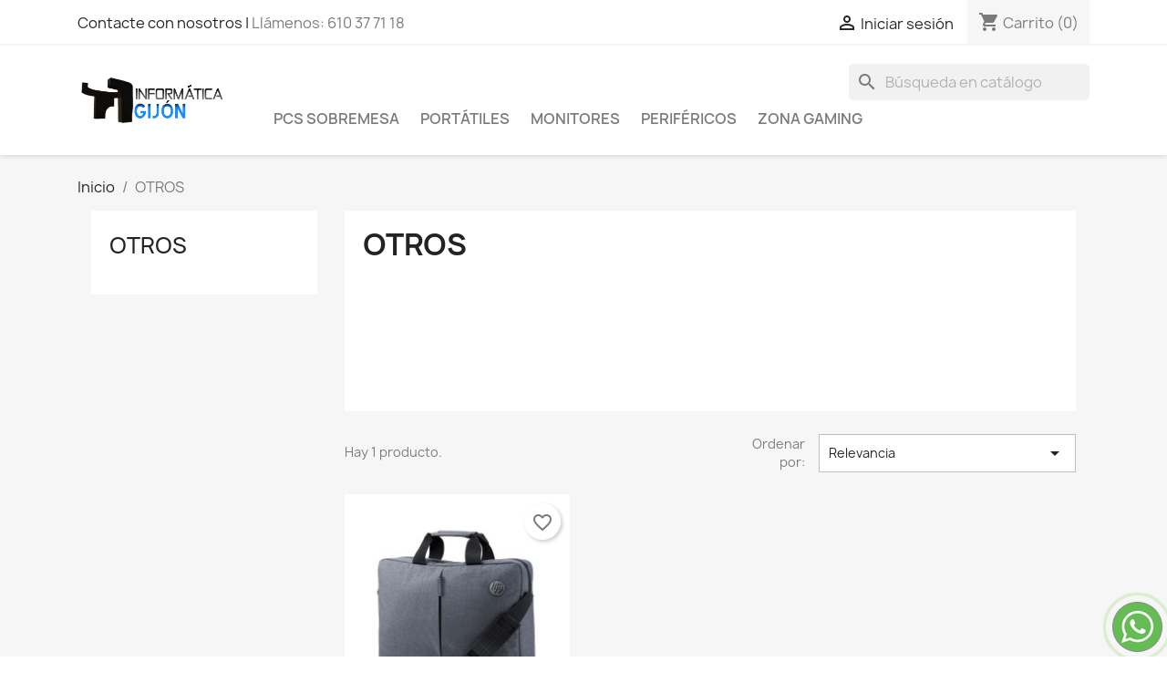

--- FILE ---
content_type: text/html; charset=utf-8
request_url: https://informaticagijon.es/74-otros
body_size: 14995
content:
<!-- begin catalog/listing/category.tpl -->

 


<!doctype html>
<html lang="es-ES">

  <head>
    
      
  <meta charset="utf-8">


  <meta http-equiv="x-ua-compatible" content="ie=edge">



  <title>OTROS</title>
  
    
  
  <meta name="description" content="Maletines y otros complementos para tus portátiles/sobremesas">
  <meta name="keywords" content="">
        <link rel="canonical" href="https://informaticagijon.es/74-otros">
    
      
  
  
    <script type="application/ld+json">
  {
    "@context": "https://schema.org",
    "@type": "Organization",
    "name" : "Informática Gijón",
    "url" : "https://informaticagijon.es/",
          "logo": {
        "@type": "ImageObject",
        "url":"https://informaticagijon.es/img/logo-1651769916.jpg"
      }
      }
</script>

<script type="application/ld+json">
  {
    "@context": "https://schema.org",
    "@type": "WebPage",
    "isPartOf": {
      "@type": "WebSite",
      "url":  "https://informaticagijon.es/",
      "name": "Informática Gijón"
    },
    "name": "OTROS",
    "url":  "https://informaticagijon.es/74-otros"
  }
</script>


  <script type="application/ld+json">
    {
      "@context": "https://schema.org",
      "@type": "BreadcrumbList",
      "itemListElement": [
                  {
            "@type": "ListItem",
            "position": 1,
            "name": "Inicio",
            "item": "https://informaticagijon.es/"
          },                  {
            "@type": "ListItem",
            "position": 2,
            "name": "OTROS",
            "item": "https://informaticagijon.es/74-otros"
          }              ]
    }
  </script>
  
  
  
  <script type="application/ld+json">
  {
    "@context": "https://schema.org",
    "@type": "ItemList",
    "itemListElement": [
          {
        "@type": "ListItem",
        "position": 1,
        "name": "Maletín Portátil HP  hasta 15.6&quot;",
        "url": "https://informaticagijon.es/otros/238-maletin-portatil-hp-hasta-156.html"
      }        ]
  }
</script>

  
  
    
  

  
    <meta property="og:title" content="OTROS" />
    <meta property="og:description" content="Maletines y otros complementos para tus portátiles/sobremesas" />
    <meta property="og:url" content="https://informaticagijon.es/74-otros" />
    <meta property="og:site_name" content="Informática Gijón" />
    <meta property="og:type" content="website" />    



  <meta name="viewport" content="width=device-width, initial-scale=1">



  <link rel="icon" type="image/vnd.microsoft.icon" href="https://informaticagijon.es/img/favicon.ico?1651769916">
  <link rel="shortcut icon" type="image/x-icon" href="https://informaticagijon.es/img/favicon.ico?1651769916">



    <link rel="stylesheet" href="https://informaticagijon.es/themes/classic/assets/cache/theme-42313927.css" type="text/css" media="all">




  

  <script type="text/javascript">
        var blockwishlistController = "https:\/\/informaticagijon.es\/module\/blockwishlist\/action";
        var prestashop = {"cart":{"products":[],"totals":{"total":{"type":"total","label":"Total","amount":0,"value":"0,00\u00a0\u20ac"},"total_including_tax":{"type":"total","label":"Total (impuestos incl.)","amount":0,"value":"0,00\u00a0\u20ac"},"total_excluding_tax":{"type":"total","label":"Total (impuestos excl.)","amount":0,"value":"0,00\u00a0\u20ac"}},"subtotals":{"products":{"type":"products","label":"Subtotal","amount":0,"value":"0,00\u00a0\u20ac"},"discounts":null,"shipping":{"type":"shipping","label":"Transporte","amount":0,"value":""},"tax":{"type":"tax","label":"Impuestos incluidos","amount":0,"value":"0,00\u00a0\u20ac"}},"products_count":0,"summary_string":"0 art\u00edculos","vouchers":{"allowed":0,"added":[]},"discounts":[],"minimalPurchase":0,"minimalPurchaseRequired":""},"currency":{"id":2,"name":"Euro","iso_code":"EUR","iso_code_num":"978","sign":"\u20ac"},"customer":{"lastname":null,"firstname":null,"email":null,"birthday":null,"newsletter":null,"newsletter_date_add":null,"optin":null,"website":null,"company":null,"siret":null,"ape":null,"is_logged":false,"gender":{"type":null,"name":null},"addresses":[]},"language":{"name":"Espa\u00f1ol (Spanish)","iso_code":"es","locale":"es-ES","language_code":"es-es","is_rtl":"0","date_format_lite":"d\/m\/Y","date_format_full":"d\/m\/Y H:i:s","id":2},"page":{"title":"","canonical":"https:\/\/informaticagijon.es\/74-otros","meta":{"title":"OTROS","description":"Maletines y otros complementos para tus port\u00e1tiles\/sobremesas","keywords":"","robots":"index"},"page_name":"category","body_classes":{"lang-es":true,"lang-rtl":false,"country-ES":true,"currency-EUR":true,"layout-left-column":true,"page-category":true,"tax-display-enabled":true,"category-id-74":true,"category-OTROS":true,"category-id-parent-2":true,"category-depth-level-2":true},"admin_notifications":[]},"shop":{"name":"Inform\u00e1tica Gij\u00f3n","logo":"https:\/\/informaticagijon.es\/img\/logo-1651769916.jpg","stores_icon":"https:\/\/informaticagijon.es\/img\/logo_stores.png","favicon":"https:\/\/informaticagijon.es\/img\/favicon.ico"},"urls":{"base_url":"https:\/\/informaticagijon.es\/","current_url":"https:\/\/informaticagijon.es\/74-otros","shop_domain_url":"https:\/\/informaticagijon.es","img_ps_url":"https:\/\/informaticagijon.es\/img\/","img_cat_url":"https:\/\/informaticagijon.es\/img\/c\/","img_lang_url":"https:\/\/informaticagijon.es\/img\/l\/","img_prod_url":"https:\/\/informaticagijon.es\/img\/p\/","img_manu_url":"https:\/\/informaticagijon.es\/img\/m\/","img_sup_url":"https:\/\/informaticagijon.es\/img\/su\/","img_ship_url":"https:\/\/informaticagijon.es\/img\/s\/","img_store_url":"https:\/\/informaticagijon.es\/img\/st\/","img_col_url":"https:\/\/informaticagijon.es\/img\/co\/","img_url":"https:\/\/informaticagijon.es\/themes\/classic\/assets\/img\/","css_url":"https:\/\/informaticagijon.es\/themes\/classic\/assets\/css\/","js_url":"https:\/\/informaticagijon.es\/themes\/classic\/assets\/js\/","pic_url":"https:\/\/informaticagijon.es\/upload\/","pages":{"address":"https:\/\/informaticagijon.es\/direccion","addresses":"https:\/\/informaticagijon.es\/direcciones","authentication":"https:\/\/informaticagijon.es\/iniciar-sesion","cart":"https:\/\/informaticagijon.es\/carrito","category":"https:\/\/informaticagijon.es\/index.php?controller=category","cms":"https:\/\/informaticagijon.es\/index.php?controller=cms","contact":"https:\/\/informaticagijon.es\/contactenos","discount":"https:\/\/informaticagijon.es\/descuento","guest_tracking":"https:\/\/informaticagijon.es\/seguimiento-pedido-invitado","history":"https:\/\/informaticagijon.es\/historial-compra","identity":"https:\/\/informaticagijon.es\/datos-personales","index":"https:\/\/informaticagijon.es\/","my_account":"https:\/\/informaticagijon.es\/mi-cuenta","order_confirmation":"https:\/\/informaticagijon.es\/confirmacion-pedido","order_detail":"https:\/\/informaticagijon.es\/index.php?controller=order-detail","order_follow":"https:\/\/informaticagijon.es\/seguimiento-pedido","order":"https:\/\/informaticagijon.es\/pedido","order_return":"https:\/\/informaticagijon.es\/index.php?controller=order-return","order_slip":"https:\/\/informaticagijon.es\/facturas-abono","pagenotfound":"https:\/\/informaticagijon.es\/pagina-no-encontrada","password":"https:\/\/informaticagijon.es\/recuperar-contrase\u00f1a","pdf_invoice":"https:\/\/informaticagijon.es\/index.php?controller=pdf-invoice","pdf_order_return":"https:\/\/informaticagijon.es\/index.php?controller=pdf-order-return","pdf_order_slip":"https:\/\/informaticagijon.es\/index.php?controller=pdf-order-slip","prices_drop":"https:\/\/informaticagijon.es\/productos-rebajados","product":"https:\/\/informaticagijon.es\/index.php?controller=product","search":"https:\/\/informaticagijon.es\/busqueda","sitemap":"https:\/\/informaticagijon.es\/mapa del sitio","stores":"https:\/\/informaticagijon.es\/tiendas","supplier":"https:\/\/informaticagijon.es\/proveedor","register":"https:\/\/informaticagijon.es\/iniciar-sesion?create_account=1","order_login":"https:\/\/informaticagijon.es\/pedido?login=1"},"alternative_langs":[],"theme_assets":"\/themes\/classic\/assets\/","actions":{"logout":"https:\/\/informaticagijon.es\/?mylogout="},"no_picture_image":{"bySize":{"small_default":{"url":"https:\/\/informaticagijon.es\/img\/p\/es-default-small_default.jpg","width":98,"height":98},"cart_default":{"url":"https:\/\/informaticagijon.es\/img\/p\/es-default-cart_default.jpg","width":125,"height":125},"home_default":{"url":"https:\/\/informaticagijon.es\/img\/p\/es-default-home_default.jpg","width":250,"height":250},"medium_default":{"url":"https:\/\/informaticagijon.es\/img\/p\/es-default-medium_default.jpg","width":452,"height":452},"large_default":{"url":"https:\/\/informaticagijon.es\/img\/p\/es-default-large_default.jpg","width":800,"height":800}},"small":{"url":"https:\/\/informaticagijon.es\/img\/p\/es-default-small_default.jpg","width":98,"height":98},"medium":{"url":"https:\/\/informaticagijon.es\/img\/p\/es-default-home_default.jpg","width":250,"height":250},"large":{"url":"https:\/\/informaticagijon.es\/img\/p\/es-default-large_default.jpg","width":800,"height":800},"legend":""}},"configuration":{"display_taxes_label":true,"display_prices_tax_incl":true,"is_catalog":false,"show_prices":true,"opt_in":{"partner":true},"quantity_discount":{"type":"discount","label":"Descuento unitario"},"voucher_enabled":0,"return_enabled":0},"field_required":[],"breadcrumb":{"links":[{"title":"Inicio","url":"https:\/\/informaticagijon.es\/"},{"title":"OTROS","url":"https:\/\/informaticagijon.es\/74-otros"}],"count":2},"link":{"protocol_link":"https:\/\/","protocol_content":"https:\/\/"},"time":1769822948,"static_token":"89c164cdb0374702b749979f47d70aa7","token":"05e534667d8405aea5c9da36c8bb1b4d","debug":true};
        var prestashopFacebookAjaxController = "https:\/\/informaticagijon.es\/module\/ps_facebook\/Ajax";
        var productsAlreadyTagged = [];
        var psemailsubscription_subscription = "https:\/\/informaticagijon.es\/module\/ps_emailsubscription\/subscription";
        var psr_icon_color = "#F19D76";
        var removeFromWishlistUrl = "https:\/\/informaticagijon.es\/module\/blockwishlist\/action?action=deleteProductFromWishlist";
        var wishlistAddProductToCartUrl = "https:\/\/informaticagijon.es\/module\/blockwishlist\/action?action=addProductToCart";
        var wishlistUrl = "https:\/\/informaticagijon.es\/module\/blockwishlist\/view";
      </script>



  
<!-- begin module:blockwishlist/views/templates/hook/displayHeader.tpl -->
<!-- begin /home/u242682810/domains/informaticagijon.es/public_html/modules/blockwishlist/views/templates/hook/displayHeader.tpl -->

  <!-- begin /home/u242682810/domains/informaticagijon.es/public_html/modules/blockwishlist/views/templates/components/modals/add-to-wishlist.tpl -->
<div
  class="wishlist-add-to"
  data-url="https://informaticagijon.es/module/blockwishlist/action?action=getAllWishlist"
>
  <div
    class="wishlist-modal modal fade"
    
      :class="{show: !isHidden}"
    
    tabindex="-1"
    role="dialog"
    aria-modal="true"
  >
    <div class="modal-dialog modal-dialog-centered" role="document">
      <div class="modal-content">
        <div class="modal-header">
          <h5 class="modal-title">
            Añadir a la lista de deseos
          </h5>
          <button
            type="button"
            class="close"
            @click="toggleModal"
            data-dismiss="modal"
            aria-label="Close"
          >
            <span aria-hidden="true">×</span>
          </button>
        </div>

        <div class="modal-body">
          <choose-list
            @hide="toggleModal"
            :product-id="productId"
            :product-attribute-id="productAttributeId"
            :quantity="quantity"
            url="https://informaticagijon.es/module/blockwishlist/action?action=getAllWishlist"
            add-url="https://informaticagijon.es/module/blockwishlist/action?action=addProductToWishlist"
            empty-text="No se encontró ninguna lista."
          ></choose-list>
        </div>

        <div class="modal-footer">
          <a @click="openNewWishlistModal" class="wishlist-add-to-new">
            <i class="material-icons">add_circle_outline</i> Create new list
          </a>
        </div>
      </div>
    </div>
  </div>

  <div 
    class="modal-backdrop fade"
    
      :class="{in: !isHidden}"
    
  >
  </div>
</div>


<!-- end /home/u242682810/domains/informaticagijon.es/public_html/modules/blockwishlist/views/templates/components/modals/add-to-wishlist.tpl -->  <!-- begin /home/u242682810/domains/informaticagijon.es/public_html/modules/blockwishlist/views/templates/components/modals/create.tpl -->
<div
  class="wishlist-create"
  data-url="https://informaticagijon.es/module/blockwishlist/action?action=createNewWishlist"
  data-title="Crear lista de deseos"
  data-label="Nombre de la lista de deseos"
  data-placeholder="Añadir nombre"
  data-cancel-text="Cancelar"
  data-create-text="Crear lista de deseos"
  data-length-text="El título de la lista es demasiado corto"
>
  <div
    class="wishlist-modal modal fade"
    
      :class="{show: !isHidden}"
    
    tabindex="-1"
    role="dialog"
    aria-modal="true"
  >
    <div class="modal-dialog modal-dialog-centered" role="document">
      <div class="modal-content">
        <div class="modal-header">
          <h5 class="modal-title">((title))</h5>
          <button
            type="button"
            class="close"
            @click="toggleModal"
            data-dismiss="modal"
            aria-label="Close"
          >
            <span aria-hidden="true">×</span>
          </button>
        </div>
        <div class="modal-body">
          <div class="form-group form-group-lg">
            <label class="form-control-label" for="input2">((label))</label>
            <input
              type="text"
              class="form-control form-control-lg"
              v-model="value"
              id="input2"
              :placeholder="placeholder"
            />
          </div>
        </div>
        <div class="modal-footer">
          <button
            type="button"
            class="modal-cancel btn btn-secondary"
            data-dismiss="modal"
            @click="toggleModal"
          >
            ((cancelText))
          </button>

          <button
            type="button"
            class="btn btn-primary"
            @click="createWishlist"
          >
            ((createText))
          </button>
        </div>
      </div>
    </div>
  </div>

  <div 
    class="modal-backdrop fade"
    
      :class="{in: !isHidden}"
    
  >
  </div>
</div>

<!-- end /home/u242682810/domains/informaticagijon.es/public_html/modules/blockwishlist/views/templates/components/modals/create.tpl -->  <!-- begin /home/u242682810/domains/informaticagijon.es/public_html/modules/blockwishlist/views/templates/components/modals/delete.tpl -->
<div
  class="wishlist-delete"
        data-delete-product-url="https://informaticagijon.es/module/blockwishlist/action?action=deleteProductFromWishlist"
    data-title="Quitar producto de la lista de deseos"
  data-title-list="Eliminar lista de deseos"
  data-placeholder='El producto se eliminará de %nameofthewishlist%.'
  data-cancel-text="Cancelar"
  data-delete-text="Eliminar"
  data-delete-text-list="Eliminar"
>
  <div
    class="wishlist-modal modal fade"
    
      :class="{show: !isHidden}"
    
    tabindex="-1"
    role="dialog"
    aria-modal="true"
  >
    <div class="modal-dialog modal-dialog-centered" role="document">
      <div class="modal-content">
        <div class="modal-header">
          <h5 class="modal-title">((modalTitle))</h5>
          <button
            type="button"
            class="close"
            @click="toggleModal"
            data-dismiss="modal"
            aria-label="Close"
          >
            <span aria-hidden="true">×</span>
          </button>
        </div>
        <div class="modal-body" v-if="productId">
          <p class="modal-text">((confirmMessage))</p> 
        </div>
        <div class="modal-footer">
          <button
            type="button"
            class="modal-cancel btn btn-secondary"
            data-dismiss="modal"
            @click="toggleModal"
          >
            ((cancelText))
          </button>

          <button
            type="button"
            class="btn btn-primary"
            @click="deleteWishlist"
          >
            ((modalDeleteText))
          </button>
        </div>
      </div>
    </div>
  </div>

  <div 
    class="modal-backdrop fade"
    
      :class="{in: !isHidden}"
    
  >
  </div>
</div>

<!-- end /home/u242682810/domains/informaticagijon.es/public_html/modules/blockwishlist/views/templates/components/modals/delete.tpl -->  <!-- begin /home/u242682810/domains/informaticagijon.es/public_html/modules/blockwishlist/views/templates/components/modals/login.tpl -->
<div
  class="wishlist-login"
  data-login-text="Iniciar sesión"
  data-cancel-text="Cancelar"
>
  <div
    class="wishlist-modal modal fade"
    
      :class="{show: !isHidden}"
    
    tabindex="-1"
    role="dialog"
    aria-modal="true"
  >
    <div class="modal-dialog modal-dialog-centered" role="document">
      <div class="modal-content">
        <div class="modal-header">
          <h5 class="modal-title">Iniciar sesión</h5>
          <button
            type="button"
            class="close"
            @click="toggleModal"
            data-dismiss="modal"
            aria-label="Close"
          >
            <span aria-hidden="true">×</span>
          </button>
        </div>
        <div class="modal-body">
          <p class="modal-text">Debe iniciar sesión para guardar productos en su lista de deseos.</p>
        </div>
        <div class="modal-footer">
          <button
            type="button"
            class="modal-cancel btn btn-secondary"
            data-dismiss="modal"
            @click="toggleModal"
          >
            ((cancelText))
          </button>

          <a
            type="button"
            class="btn btn-primary"
            :href="prestashop.urls.pages.authentication"
          >
            ((loginText))
          </a>
        </div>
      </div>
    </div>
  </div>

  <div
    class="modal-backdrop fade"
    
      :class="{in: !isHidden}"
    
  >
  </div>
</div>

<!-- end /home/u242682810/domains/informaticagijon.es/public_html/modules/blockwishlist/views/templates/components/modals/login.tpl -->  <!-- begin /home/u242682810/domains/informaticagijon.es/public_html/modules/blockwishlist/views/templates/components/toast.tpl -->
<div
    class="wishlist-toast"
    data-rename-wishlist-text="Nombre de la lista de deseos modificado!"
    data-added-wishlist-text="¡Producto añadido a la lista de deseos!"
    data-create-wishlist-text="¡Lista de deseos creada!"
    data-delete-wishlist-text="¡Lista de deseos eliminada!"
    data-copy-text="¡Enlace para compartir copiado!"
    data-delete-product-text="¡Producto eliminado!"
  ></div>
<!-- end /home/u242682810/domains/informaticagijon.es/public_html/modules/blockwishlist/views/templates/components/toast.tpl -->
<!-- end /home/u242682810/domains/informaticagijon.es/public_html/modules/blockwishlist/views/templates/hook/displayHeader.tpl -->
<!-- end module:blockwishlist/views/templates/hook/displayHeader.tpl -->

<!-- begin module:paypal/views/templates/front/prefetch.tpl -->
<!-- begin /home/u242682810/domains/informaticagijon.es/public_html/modules/paypal/views/templates/front/prefetch.tpl -->

<!-- end /home/u242682810/domains/informaticagijon.es/public_html/modules/paypal/views/templates/front/prefetch.tpl -->
<!-- end module:paypal/views/templates/front/prefetch.tpl -->



    
  </head>

  <body id="category" class="lang-es country-es currency-eur layout-left-column page-category tax-display-enabled category-id-74 category-otros category-id-parent-2 category-depth-level-2">

    
      
    

    <main>
      
              

      <header id="header">
        
          
  <div class="header-banner">
    
  </div>



  <nav class="header-nav">
    <div class="container">
      <div class="row">
        <div class="hidden-sm-down">
          <div class="col-md-5 col-xs-12">
            
<!-- begin module:ps_contactinfo/nav.tpl -->
<!-- begin /home/u242682810/domains/informaticagijon.es/public_html/themes/classic/modules/ps_contactinfo/nav.tpl --><div id="_desktop_contact_link">
  <div id="contact-link">
 
    	 <a href="https://informaticagijon.es/contactenos">Contacte con nosotros  | </a>
            Llámenos: <span>610 37 71 18</span>
	    
      </div>
</div><!-- end /home/u242682810/domains/informaticagijon.es/public_html/themes/classic/modules/ps_contactinfo/nav.tpl -->
<!-- end module:ps_contactinfo/nav.tpl -->

          </div>
          <div class="col-md-7 right-nav">
              
<!-- begin module:ps_customersignin/ps_customersignin.tpl -->
<!-- begin /home/u242682810/domains/informaticagijon.es/public_html/themes/classic/modules/ps_customersignin/ps_customersignin.tpl --><div id="_desktop_user_info">
  <div class="user-info">
          <a
        href="https://informaticagijon.es/mi-cuenta"
        title="Acceda a su cuenta de cliente"
        rel="nofollow"
      >
        <i class="material-icons">&#xE7FF;</i>
        <span class="hidden-sm-down">Iniciar sesión</span>
      </a>
      </div>
</div>
<!-- end /home/u242682810/domains/informaticagijon.es/public_html/themes/classic/modules/ps_customersignin/ps_customersignin.tpl -->
<!-- end module:ps_customersignin/ps_customersignin.tpl -->

<!-- begin module:ps_shoppingcart/ps_shoppingcart.tpl -->
<!-- begin /home/u242682810/domains/informaticagijon.es/public_html/themes/classic/modules/ps_shoppingcart/ps_shoppingcart.tpl --><div id="_desktop_cart">
  <div class="blockcart cart-preview inactive" data-refresh-url="//informaticagijon.es/module/ps_shoppingcart/ajax">
    <div class="header">
              <i class="material-icons shopping-cart" aria-hidden="true">shopping_cart</i>
        <span class="hidden-sm-down">Carrito</span>
        <span class="cart-products-count">(0)</span>
          </div>
  </div>
</div>
<!-- end /home/u242682810/domains/informaticagijon.es/public_html/themes/classic/modules/ps_shoppingcart/ps_shoppingcart.tpl -->
<!-- end module:ps_shoppingcart/ps_shoppingcart.tpl -->

          </div>
        </div>
        <div class="hidden-md-up text-sm-center mobile">
          <div class="float-xs-left" id="menu-icon">
            <i class="material-icons d-inline">&#xE5D2;</i>
          </div>
          <div class="float-xs-right" id="_mobile_cart"></div>
          <div class="float-xs-right" id="_mobile_user_info"></div>
          <div class="top-logo" id="_mobile_logo"></div>
          <div class="clearfix"></div>
        </div>
      </div>
    </div>
  </nav>



  <div class="header-top">
    <div class="container">
       <div class="row">
        <div class="col-md-2 hidden-sm-down" id="_desktop_logo">
                                    
  <a href="https://informaticagijon.es/">
    <img
      class="logo img-fluid"
      src="https://informaticagijon.es/img/logo-1651769916.jpg"
      alt="Informática Gijón"
      width="312"
      height="110">
  </a>

                              </div>
        <div class="header-top-right col-md-10 col-sm-12 position-static">
          
<!-- begin module:ps_searchbar/ps_searchbar.tpl -->
<!-- begin /home/u242682810/domains/informaticagijon.es/public_html/modules/ps_searchbar/ps_searchbar.tpl -->
<div id="search_widget" class="search-widgets" data-search-controller-url="//informaticagijon.es/busqueda">
  <form method="get" action="//informaticagijon.es/busqueda">
    <input type="hidden" name="controller" value="search">
    <i class="material-icons search" aria-hidden="true">search</i>
    <input type="text" name="s" value="" placeholder="Búsqueda en catálogo" aria-label="Buscar">
    <i class="material-icons clear" aria-hidden="true">clear</i>
  </form>
</div>
<!-- end /home/u242682810/domains/informaticagijon.es/public_html/modules/ps_searchbar/ps_searchbar.tpl -->
<!-- end module:ps_searchbar/ps_searchbar.tpl -->

<!-- begin module:ps_mainmenu/ps_mainmenu.tpl -->
<!-- begin /home/u242682810/domains/informaticagijon.es/public_html/themes/classic/modules/ps_mainmenu/ps_mainmenu.tpl -->

<div class="menu js-top-menu position-static hidden-sm-down" id="_desktop_top_menu">
    
          <ul class="top-menu" id="top-menu" data-depth="0">
                    <li class="category" id="category-42">
                          <a
                class="dropdown-item"
                href="https://informaticagijon.es/42-pcs-sobremesa-" data-depth="0"
                              >
                                                                      <span class="float-xs-right hidden-md-up">
                    <span data-target="#top_sub_menu_17221" data-toggle="collapse" class="navbar-toggler collapse-icons">
                      <i class="material-icons add">&#xE313;</i>
                      <i class="material-icons remove">&#xE316;</i>
                    </span>
                  </span>
                                PCS SOBREMESA
              </a>
                            <div  class="popover sub-menu js-sub-menu collapse" id="top_sub_menu_17221">
                
          <ul class="top-menu"  data-depth="1">
                    <li class="category" id="category-43">
                          <a
                class="dropdown-item dropdown-submenu"
                href="https://informaticagijon.es/43-intel-core-2-" data-depth="1"
                              >
                                Intel Core 2
              </a>
                          </li>
                    <li class="category" id="category-45">
                          <a
                class="dropdown-item dropdown-submenu"
                href="https://informaticagijon.es/45-intel-core-i3" data-depth="1"
                              >
                                Intel Core i3
              </a>
                          </li>
                    <li class="category" id="category-46">
                          <a
                class="dropdown-item dropdown-submenu"
                href="https://informaticagijon.es/46-intel-core-i5" data-depth="1"
                              >
                                Intel Core i5
              </a>
                          </li>
                    <li class="category" id="category-47">
                          <a
                class="dropdown-item dropdown-submenu"
                href="https://informaticagijon.es/47-intel-core-i7" data-depth="1"
                              >
                                Intel Core i7
              </a>
                          </li>
                    <li class="category" id="category-80">
                          <a
                class="dropdown-item dropdown-submenu"
                href="https://informaticagijon.es/80-amd-pro" data-depth="1"
                              >
                                Amd Pro
              </a>
                          </li>
                    <li class="category" id="category-82">
                          <a
                class="dropdown-item dropdown-submenu"
                href="https://informaticagijon.es/82-amd-ryzen" data-depth="1"
                              >
                                Amd ryzen
              </a>
                          </li>
              </ul>
    
              </div>
                          </li>
                    <li class="category" id="category-48">
                          <a
                class="dropdown-item"
                href="https://informaticagijon.es/48-portatiles-baratos" data-depth="0"
                              >
                                                                      <span class="float-xs-right hidden-md-up">
                    <span data-target="#top_sub_menu_72728" data-toggle="collapse" class="navbar-toggler collapse-icons">
                      <i class="material-icons add">&#xE313;</i>
                      <i class="material-icons remove">&#xE316;</i>
                    </span>
                  </span>
                                Portátiles
              </a>
                            <div  class="popover sub-menu js-sub-menu collapse" id="top_sub_menu_72728">
                
          <ul class="top-menu"  data-depth="1">
                    <li class="category" id="category-50">
                          <a
                class="dropdown-item dropdown-submenu"
                href="https://informaticagijon.es/50-intel-core-i3" data-depth="1"
                              >
                                Intel Core i3
              </a>
                          </li>
                    <li class="category" id="category-51">
                          <a
                class="dropdown-item dropdown-submenu"
                href="https://informaticagijon.es/51-intel-core-i5" data-depth="1"
                              >
                                Intel Core i5
              </a>
                          </li>
                    <li class="category" id="category-52">
                          <a
                class="dropdown-item dropdown-submenu"
                href="https://informaticagijon.es/52-intel-core-i7" data-depth="1"
                              >
                                Intel Core i7
              </a>
                          </li>
                    <li class="category" id="category-53">
                          <a
                class="dropdown-item dropdown-submenu"
                href="https://informaticagijon.es/53-intel-celeron" data-depth="1"
                              >
                                Intel Celeron
              </a>
                          </li>
                    <li class="category" id="category-78">
                          <a
                class="dropdown-item dropdown-submenu"
                href="https://informaticagijon.es/78-amd-a12" data-depth="1"
                              >
                                AMD A12
              </a>
                          </li>
                    <li class="category" id="category-85">
                          <a
                class="dropdown-item dropdown-submenu"
                href="https://informaticagijon.es/85-intel-pentium" data-depth="1"
                              >
                                Intel Pentium
              </a>
                          </li>
              </ul>
    
              </div>
                          </li>
                    <li class="category" id="category-55">
                          <a
                class="dropdown-item"
                href="https://informaticagijon.es/55-monitores" data-depth="0"
                              >
                                                                      <span class="float-xs-right hidden-md-up">
                    <span data-target="#top_sub_menu_44850" data-toggle="collapse" class="navbar-toggler collapse-icons">
                      <i class="material-icons add">&#xE313;</i>
                      <i class="material-icons remove">&#xE316;</i>
                    </span>
                  </span>
                                Monitores
              </a>
                            <div  class="popover sub-menu js-sub-menu collapse" id="top_sub_menu_44850">
                
          <ul class="top-menu"  data-depth="1">
                    <li class="category" id="category-57">
                          <a
                class="dropdown-item dropdown-submenu"
                href="https://informaticagijon.es/57-17" data-depth="1"
                              >
                                17&quot;
              </a>
                          </li>
                    <li class="category" id="category-58">
                          <a
                class="dropdown-item dropdown-submenu"
                href="https://informaticagijon.es/58-19" data-depth="1"
                              >
                                19&quot;
              </a>
                          </li>
                    <li class="category" id="category-60">
                          <a
                class="dropdown-item dropdown-submenu"
                href="https://informaticagijon.es/60-20" data-depth="1"
                              >
                                20&quot;
              </a>
                          </li>
                    <li class="category" id="category-61">
                          <a
                class="dropdown-item dropdown-submenu"
                href="https://informaticagijon.es/61-21" data-depth="1"
                              >
                                21&quot;
              </a>
                          </li>
                    <li class="category" id="category-59">
                          <a
                class="dropdown-item dropdown-submenu"
                href="https://informaticagijon.es/59-22" data-depth="1"
                              >
                                22&quot;
              </a>
                          </li>
                    <li class="category" id="category-75">
                          <a
                class="dropdown-item dropdown-submenu"
                href="https://informaticagijon.es/75-23" data-depth="1"
                              >
                                23&quot;
              </a>
                          </li>
                    <li class="category" id="category-70">
                          <a
                class="dropdown-item dropdown-submenu"
                href="https://informaticagijon.es/70-monitores24pulgadas" data-depth="1"
                              >
                                24&quot;
              </a>
                          </li>
                    <li class="category" id="category-83">
                          <a
                class="dropdown-item dropdown-submenu"
                href="https://informaticagijon.es/83-215" data-depth="1"
                              >
                                21.5&quot;
              </a>
                          </li>
                    <li class="category" id="category-84">
                          <a
                class="dropdown-item dropdown-submenu"
                href="https://informaticagijon.es/84-238" data-depth="1"
                              >
                                23.8&quot;
              </a>
                          </li>
              </ul>
    
              </div>
                          </li>
                    <li class="category" id="category-62">
                          <a
                class="dropdown-item"
                href="https://informaticagijon.es/62-perifericos" data-depth="0"
                              >
                                                                      <span class="float-xs-right hidden-md-up">
                    <span data-target="#top_sub_menu_95261" data-toggle="collapse" class="navbar-toggler collapse-icons">
                      <i class="material-icons add">&#xE313;</i>
                      <i class="material-icons remove">&#xE316;</i>
                    </span>
                  </span>
                                Periféricos
              </a>
                            <div  class="popover sub-menu js-sub-menu collapse" id="top_sub_menu_95261">
                
          <ul class="top-menu"  data-depth="1">
                    <li class="category" id="category-63">
                          <a
                class="dropdown-item dropdown-submenu"
                href="https://informaticagijon.es/63-ratones" data-depth="1"
                              >
                                Ratones
              </a>
                          </li>
                    <li class="category" id="category-64">
                          <a
                class="dropdown-item dropdown-submenu"
                href="https://informaticagijon.es/64-teclados" data-depth="1"
                              >
                                Teclados
              </a>
                          </li>
                    <li class="category" id="category-65">
                          <a
                class="dropdown-item dropdown-submenu"
                href="https://informaticagijon.es/65-webcam" data-depth="1"
                              >
                                Webcam
              </a>
                          </li>
                    <li class="category" id="category-66">
                          <a
                class="dropdown-item dropdown-submenu"
                href="https://informaticagijon.es/66-cables" data-depth="1"
                              >
                                Cables
              </a>
                          </li>
                    <li class="category" id="category-67">
                          <a
                class="dropdown-item dropdown-submenu"
                href="https://informaticagijon.es/67-auriculares" data-depth="1"
                              >
                                Auriculares
              </a>
                          </li>
              </ul>
    
              </div>
                          </li>
                    <li class="category" id="category-68">
                          <a
                class="dropdown-item"
                href="https://informaticagijon.es/68-zona-gaming" data-depth="0"
                              >
                                Zona Gaming
              </a>
                          </li>
              </ul>
    
    <div class="clearfix"></div>
</div>
<!-- end /home/u242682810/domains/informaticagijon.es/public_html/themes/classic/modules/ps_mainmenu/ps_mainmenu.tpl -->
<!-- end module:ps_mainmenu/ps_mainmenu.tpl -->

        </div>
      </div>
      <div id="mobile_top_menu_wrapper" class="row hidden-md-up" style="display:none;">
        <div class="js-top-menu mobile" id="_mobile_top_menu"></div>
        <div class="js-top-menu-bottom">
          <div id="_mobile_currency_selector"></div>
          <div id="_mobile_language_selector"></div>
          <div id="_mobile_contact_link"></div>
        </div>
      </div>
    </div>
  </div>
  
<!-- begin module:paypal/views/templates/installmentBanner/banner.tpl -->
<!-- begin /home/u242682810/domains/informaticagijon.es/public_html/modules/paypal/views/templates/installmentBanner/banner.tpl --><!-- begin /home/u242682810/domains/informaticagijon.es/public_html/modules/paypal/views/templates/_partials/javascript.tpl -->
<script>
 </script>

  <script>
      function init() {
          if (document.readyState == 'complete') {
              addScripts();
          } else {
              document.addEventListener('readystatechange', function () {
                  if (document.readyState == 'complete') {
                      addScripts();
                  }
              })
          }

          function addScripts() {
              var scripts = Array();
                            var script = document.querySelector('script[data-key="tot-paypal-sdk-messages"]');

              if (null == script) {
                  var newScript = document.createElement('script');
                                    newScript.setAttribute('src', 'https://www.paypal.com/sdk/js?client-id=AYj_bZ9aG8g7Hd3aqaFdJf3D_dhs61a2JJXv5XnhjouueGHjcRgwOgMwDQJGhXHJTAoP1ZIzR-OPLwpv&components=messages');
                                    newScript.setAttribute('data-namespace', 'totPaypalSdk');
                                    newScript.setAttribute('data-page-type', '');
                                    newScript.setAttribute('enable-funding', 'paylater');
                                    newScript.setAttribute('data-partner-attribution-id', 'PRESTASHOP_Cart_SPB');
                  
                  if (false === ('tot-paypal-sdk-messages'.search('jq-lib') === 0 && typeof jQuery === 'function')) {
                      newScript.setAttribute('data-key', 'tot-paypal-sdk-messages');
                      scripts.push(newScript);
                  }
              }
              
              scripts.forEach(function (scriptElement) {
                  document.body.appendChild(scriptElement);
              })
          };
      };
      init();

  </script>


<!-- end /home/u242682810/domains/informaticagijon.es/public_html/modules/paypal/views/templates/_partials/javascript.tpl -->
<div paypal-messaging-banner class="container"
 data-pp-message
     data-pp-style-color="gray"
    data-pp-style-layout="flex"
    data-pp-style-ratio="20x1"
  data-pp-amount=""
    data-pp-placement="category"
  data-pp-locale="es_ES">
</div>
<!-- end /home/u242682810/domains/informaticagijon.es/public_html/modules/paypal/views/templates/installmentBanner/banner.tpl -->
<!-- end module:paypal/views/templates/installmentBanner/banner.tpl -->


        
      </header>

      <section id="wrapper">
        
          
<aside id="notifications">
  <div class="container">
    
    
    
      </div>
</aside>
        

        
        <div class="container">
          
            <nav data-depth="2" class="breadcrumb hidden-sm-down">
  <ol>
    
              
          <li>
                          <a href="https://informaticagijon.es/"><span>Inicio</span></a>
                      </li>
        
              
          <li>
                          <span>OTROS</span>
                      </li>
        
          
  </ol>
</nav>
          

          
            <div id="left-column" class="col-xs-12 col-sm-4 col-md-3">
                              
<!-- begin module:ps_categorytree/views/templates/hook/ps_categorytree.tpl -->
<!-- begin /home/u242682810/domains/informaticagijon.es/public_html/themes/classic/modules/ps_categorytree/views/templates/hook/ps_categorytree.tpl -->


<div class="block-categories">
  <ul class="category-top-menu">
    <li><a class="text-uppercase h6" href="https://informaticagijon.es/74-otros">OTROS</a></li>
    <li>
  </li>
  </ul>
</div>
<!-- end /home/u242682810/domains/informaticagijon.es/public_html/themes/classic/modules/ps_categorytree/views/templates/hook/ps_categorytree.tpl -->
<!-- end module:ps_categorytree/views/templates/hook/ps_categorytree.tpl -->

<!-- begin module:ps_facetedsearch/ps_facetedsearch.tpl -->
<!-- begin /home/u242682810/domains/informaticagijon.es/public_html/themes/classic/modules/ps_facetedsearch/ps_facetedsearch.tpl --><div id="search_filters_wrapper" class="hidden-sm-down">
  <div id="search_filter_controls" class="hidden-md-up">
      <span id="_mobile_search_filters_clear_all"></span>
      <button class="btn btn-secondary ok">
        <i class="material-icons rtl-no-flip">&#xE876;</i>
        OK
      </button>
  </div>
  
</div>
<!-- end /home/u242682810/domains/informaticagijon.es/public_html/themes/classic/modules/ps_facetedsearch/ps_facetedsearch.tpl -->
<!-- end module:ps_facetedsearch/ps_facetedsearch.tpl -->

                          </div>
          

          
  <div id="content-wrapper" class="js-content-wrapper left-column col-xs-12 col-sm-8 col-md-9">
    
    
  <section id="main">

    
    <div id="js-product-list-header">
            <div class="block-category card card-block">
            <h1 class="h1">OTROS</h1>
            <div class="block-category-inner">
                                            </div>
        </div>
    </div>


    
          
    
    

    <section id="products">
      
        
          <div id="js-product-list-top" class="row products-selection">
  <div class="col-md-6 hidden-sm-down total-products">
          <p>Hay 1 producto.</p>
      </div>
  <div class="col-md-6">
    <div class="row sort-by-row">

      
        <span class="col-sm-3 col-md-3 hidden-sm-down sort-by">Ordenar por:</span>
<div class="col-sm-12 col-xs-12 col-md-9 products-sort-order dropdown">
  <button
    class="btn-unstyle select-title"
    rel="nofollow"
    data-toggle="dropdown"
    aria-label="Selector Ordenar por"
    aria-haspopup="true"
    aria-expanded="false">
    Relevancia    <i class="material-icons float-xs-right">&#xE5C5;</i>
  </button>
  <div class="dropdown-menu">
          <a
        rel="nofollow"
        href="https://informaticagijon.es/74-otros?order=product.sales.desc"
        class="select-list js-search-link"
      >
        Los más vendidos
      </a>
          <a
        rel="nofollow"
        href="https://informaticagijon.es/74-otros?order=product.position.asc"
        class="select-list current js-search-link"
      >
        Relevancia
      </a>
          <a
        rel="nofollow"
        href="https://informaticagijon.es/74-otros?order=product.name.asc"
        class="select-list js-search-link"
      >
        Nombre, A a Z
      </a>
          <a
        rel="nofollow"
        href="https://informaticagijon.es/74-otros?order=product.name.desc"
        class="select-list js-search-link"
      >
        Nombre, Z a A
      </a>
          <a
        rel="nofollow"
        href="https://informaticagijon.es/74-otros?order=product.price.asc"
        class="select-list js-search-link"
      >
        Precio: de más bajo a más alto
      </a>
          <a
        rel="nofollow"
        href="https://informaticagijon.es/74-otros?order=product.price.desc"
        class="select-list js-search-link"
      >
        Precio, de más alto a más bajo
      </a>
      </div>
</div>
      

          </div>
  </div>
  <div class="col-sm-12 hidden-md-up text-sm-center showing">
    Mostrando 1-1 de 1 artículo(s)
  </div>
</div>
        

        
          <div class="hidden-sm-down">
            
<!-- begin module:ps_facetedsearch/views/templates/front/catalog/active-filters.tpl -->
<!-- begin /home/u242682810/domains/informaticagijon.es/public_html/modules/ps_facetedsearch/views/templates/front/catalog/active-filters.tpl --><section id="js-active-search-filters" class="hide">
  
    <p class="h6 hidden-xs-up">Filtros activos</p>
  

  </section>
<!-- end /home/u242682810/domains/informaticagijon.es/public_html/modules/ps_facetedsearch/views/templates/front/catalog/active-filters.tpl -->
<!-- end module:ps_facetedsearch/views/templates/front/catalog/active-filters.tpl -->

          </div>
        

        
          <div id="js-product-list">
  
<div class="products row">
            
<div class="js-product product col-xs-6 col-xl-4">
  <article class="product-miniature js-product-miniature" data-id-product="238" data-id-product-attribute="0">
    <div class="thumbnail-container">
      <div class="thumbnail-top">
        
                      <a href="https://informaticagijon.es/otros/238-maletin-portatil-hp-hasta-156.html" class="thumbnail product-thumbnail">
              <img
                src="https://informaticagijon.es/199-home_default/maletin-portatil-hp-hasta-156.jpg"
                alt="Maletín Portátil HP  hasta..."
                loading="lazy"
                data-full-size-image-url="https://informaticagijon.es/199-large_default/maletin-portatil-hp-hasta-156.jpg"
                width="250"
                height="250"
              />
            </a>
                  

        <div class="highlighted-informations no-variants">
          
            <a class="quick-view js-quick-view" href="#" data-link-action="quickview">
              <i class="material-icons search">&#xE8B6;</i> Vista rápida
            </a>
          

          
                      
        </div>
      </div>

      <div class="product-description">
        
                      <h2 class="h3 product-title"><a href="https://informaticagijon.es/otros/238-maletin-portatil-hp-hasta-156.html" content="https://informaticagijon.es/otros/238-maletin-portatil-hp-hasta-156.html">Maletín Portátil HP  hasta...</a></h2>
                  

        
                      <div class="product-price-and-shipping">
              
              

              <span class="price" aria-label="Precio">
                                                  16,00 €
                              </span>

              

              
            </div>
                  

        
          
<!-- begin module:productcomments/views/templates/hook/product-list-reviews.tpl -->
<!-- begin /home/u242682810/domains/informaticagijon.es/public_html/modules/productcomments/views/templates/hook/product-list-reviews.tpl -->

<div class="product-list-reviews" data-id="238" data-url="https://informaticagijon.es/module/productcomments/CommentGrade">
  <div class="grade-stars small-stars"></div>
  <div class="comments-nb"></div>
</div>

<!-- end /home/u242682810/domains/informaticagijon.es/public_html/modules/productcomments/views/templates/hook/product-list-reviews.tpl -->
<!-- end module:productcomments/views/templates/hook/product-list-reviews.tpl -->

        
      </div>

      
    <ul class="product-flags js-product-flags">
            </ul>

    </div>
  </article>
</div>

    </div>

  
    <nav class="pagination">
  <div class="col-md-4">
    
      Mostrando 1-1 de 1 artículo(s)
    
  </div>

  <div class="col-md-6 offset-md-2 pr-0">
    
         
  </div>

</nav>
  

  <div class="hidden-md-up text-xs-right up">
    <a href="#header" class="btn btn-secondary">
      Volver arriba
      <i class="material-icons">&#xE316;</i>
    </a>
  </div>
</div>
        

        
          <div id="js-product-list-bottom"></div>
        

          </section>

    

  </section>

    
  </div>


          
        </div>
        
      </section>

      <footer id="footer" class="js-footer">
        
          <div class="container">
  <div class="row">
    
      
<!-- begin module:ps_emailsubscription/views/templates/hook/ps_emailsubscription.tpl -->
<!-- begin /home/u242682810/domains/informaticagijon.es/public_html/themes/classic/modules/ps_emailsubscription/views/templates/hook/ps_emailsubscription.tpl -->
<div class="block_newsletter col-lg-8 col-md-12 col-sm-12" id="blockEmailSubscription_displayFooterBefore">
  <div class="row">
    <p id="block-newsletter-label" class="col-md-5 col-xs-12">Infórmese de nuestras últimas noticias y ofertas especiales</p>
    <div class="col-md-7 col-xs-12">
      <form action="https://informaticagijon.es/74-otros#blockEmailSubscription_displayFooterBefore" method="post">
        <div class="row">
          <div class="col-xs-12">
            <input
              class="btn btn-primary float-xs-right hidden-xs-down"
              name="submitNewsletter"
              type="submit"
              value="Suscribirse"
            >
            <input
              class="btn btn-primary float-xs-right hidden-sm-up"
              name="submitNewsletter"
              type="submit"
              value="OK"
            >
            <div class="input-wrapper">
              <input
                name="email"
                type="email"
                value=""
                placeholder="Su dirección de correo electrónico"
                aria-labelledby="block-newsletter-label"
                required
              >
            </div>
            <input type="hidden" name="blockHookName" value="displayFooterBefore" />
            <input type="hidden" name="action" value="0">
            <div class="clearfix"></div>
          </div>
          <div class="col-xs-12">
                              <p>Puede darse de baja en cualquier momento. Para ello, consulte nuestra información de contacto en el aviso legal.</p>
                                          
                              
<!-- begin module:psgdpr/views/templates/hook/displayGDPRConsent.tpl -->
<!-- begin /home/u242682810/domains/informaticagijon.es/public_html/modules/psgdpr/views/templates/hook/displayGDPRConsent.tpl -->
<div id="gdpr_consent" class="gdpr_module_22">
    <span class="custom-checkbox">
        <label class="psgdpr_consent_message">
            <input id="psgdpr_consent_checkbox_22" name="psgdpr_consent_checkbox" type="checkbox" value="1" class="psgdpr_consent_checkboxes_22">
            <span><i class="material-icons rtl-no-flip checkbox-checked psgdpr_consent_icon"></i></span>
            <span>Acepto los <a href="https://informaticagijon.es/content/2-terminos-y-condiciones-de-uso" target="_blank" rel="noreferrer noopener">TÉRMINOS Y CONDICIONES</a> y la <a href="https://informaticagijon.es/content/6-privacidad" target="_blank" rel="noreferrer noopener">POLÍTICA DE PRIVACIDAD</a></span>        </label>
    </span>
</div>

<script type="text/javascript">
    var psgdpr_front_controller = "https://informaticagijon.es/module/psgdpr/FrontAjaxGdpr";
    psgdpr_front_controller = psgdpr_front_controller.replace(/\amp;/g,'');
    var psgdpr_id_customer = "0";
    var psgdpr_customer_token = "da39a3ee5e6b4b0d3255bfef95601890afd80709";
    var psgdpr_id_guest = "0";
    var psgdpr_guest_token = "95b22ebe2c244184328a1b4c844cca33a4c1ed95";

    document.addEventListener('DOMContentLoaded', function() {
        let psgdpr_id_module = "22";
        let parentForm = $('.gdpr_module_' + psgdpr_id_module).closest('form');

        let toggleFormActive = function() {
            let parentForm = $('.gdpr_module_' + psgdpr_id_module).closest('form');
            let checkbox = $('#psgdpr_consent_checkbox_' + psgdpr_id_module);
            let element = $('.gdpr_module_' + psgdpr_id_module);
            let iLoopLimit = 0;

            // by default forms submit will be disabled, only will enable if agreement checkbox is checked
            if (element.prop('checked') != true) {
                element.closest('form').find('[type="submit"]').attr('disabled', 'disabled');
            }
            $(document).on("change" ,'.psgdpr_consent_checkboxes_' + psgdpr_id_module, function() {
                if ($(this).prop('checked') == true) {
                    $(this).closest('form').find('[type="submit"]').removeAttr('disabled');
                } else {
                    $(this).closest('form').find('[type="submit"]').attr('disabled', 'disabled');
                }

            });
        }

        // Triggered on page loading
        toggleFormActive();

        $(document).on('submit', parentForm, function(event) {
            $.ajax({
                data: 'POST',
                url: psgdpr_front_controller,
                data: {
                    ajax: true,
                    action: 'AddLog',
                    id_customer: psgdpr_id_customer,
                    customer_token: psgdpr_customer_token,
                    id_guest: psgdpr_id_guest,
                    guest_token: psgdpr_guest_token,
                    id_module: psgdpr_id_module,
                },
                error: function (err) {
                    console.log(err);
                }
            });
        });
    });
</script>

<!-- end /home/u242682810/domains/informaticagijon.es/public_html/modules/psgdpr/views/templates/hook/displayGDPRConsent.tpl -->
<!-- end module:psgdpr/views/templates/hook/displayGDPRConsent.tpl -->

                        </div>
        </div>
      </form>
    </div>
  </div>
</div>
<!-- end /home/u242682810/domains/informaticagijon.es/public_html/themes/classic/modules/ps_emailsubscription/views/templates/hook/ps_emailsubscription.tpl -->
<!-- end module:ps_emailsubscription/views/templates/hook/ps_emailsubscription.tpl -->

<!-- begin module:ps_socialfollow/ps_socialfollow.tpl -->
<!-- begin /home/u242682810/domains/informaticagijon.es/public_html/themes/classic/modules/ps_socialfollow/ps_socialfollow.tpl -->

  <div class="block-social col-lg-4 col-md-12 col-sm-12">
    <ul>
          </ul>
  </div>

<!-- end /home/u242682810/domains/informaticagijon.es/public_html/themes/classic/modules/ps_socialfollow/ps_socialfollow.tpl -->
<!-- end module:ps_socialfollow/ps_socialfollow.tpl -->

    
  </div>
</div>
<div class="footer-container">
  <div class="container">
    <div class="row">
      
        
<!-- begin module:ps_linklist/views/templates/hook/linkblock.tpl -->
<!-- begin /home/u242682810/domains/informaticagijon.es/public_html/themes/classic/modules/ps_linklist/views/templates/hook/linkblock.tpl --><div class="col-md-6 links">
  <div class="row">
      <div class="col-md-6 wrapper">
      <p class="h3 hidden-sm-down">Productos</p>
      <div class="title clearfix hidden-md-up" data-target="#footer_sub_menu_1" data-toggle="collapse">
        <span class="h3">Productos</span>
        <span class="float-xs-right">
          <span class="navbar-toggler collapse-icons">
            <i class="material-icons add">&#xE313;</i>
            <i class="material-icons remove">&#xE316;</i>
          </span>
        </span>
      </div>
      <ul id="footer_sub_menu_1" class="collapse">
                  <li>
            <a
                id="link-product-page-prices-drop-1"
                class="cms-page-link"
                href="https://informaticagijon.es/productos-rebajados"
                title="Our special products"
                            >
              Ofertas
            </a>
          </li>
                  <li>
            <a
                id="link-product-page-new-products-1"
                class="cms-page-link"
                href="https://informaticagijon.es/novedades"
                title="Novedades"
                            >
              Novedades
            </a>
          </li>
                  <li>
            <a
                id="link-product-page-best-sales-1"
                class="cms-page-link"
                href="https://informaticagijon.es/mas-vendidos"
                title="Los más vendidos"
                            >
              Los más vendidos
            </a>
          </li>
              </ul>
    </div>
      <div class="col-md-6 wrapper">
      <p class="h3 hidden-sm-down">Nuestra empresa</p>
      <div class="title clearfix hidden-md-up" data-target="#footer_sub_menu_2" data-toggle="collapse">
        <span class="h3">Nuestra empresa</span>
        <span class="float-xs-right">
          <span class="navbar-toggler collapse-icons">
            <i class="material-icons add">&#xE313;</i>
            <i class="material-icons remove">&#xE316;</i>
          </span>
        </span>
      </div>
      <ul id="footer_sub_menu_2" class="collapse">
                  <li>
            <a
                id="link-cms-page-2-2"
                class="cms-page-link"
                href="https://informaticagijon.es/content/2-terminos-y-condiciones-de-uso"
                title="Términos y condiciones"
                            >
              Términos y condiciones
            </a>
          </li>
                  <li>
            <a
                id="link-cms-page-4-2"
                class="cms-page-link"
                href="https://informaticagijon.es/content/4-pago-y-envio"
                title="Pago y envio"
                            >
              Pago y envío
            </a>
          </li>
                  <li>
            <a
                id="link-cms-page-5-2"
                class="cms-page-link"
                href="https://informaticagijon.es/content/5-garantia"
                title="Sobre la Garantia"
                            >
              Garantía
            </a>
          </li>
                  <li>
            <a
                id="link-cms-page-6-2"
                class="cms-page-link"
                href="https://informaticagijon.es/content/6-privacidad"
                title=""
                            >
              Privacidad
            </a>
          </li>
                  <li>
            <a
                id="link-cms-page-7-2"
                class="cms-page-link"
                href="https://informaticagijon.es/content/7-politica-de-devoluciones"
                title="Política de devoluciones"
                            >
              Política de devoluciones
            </a>
          </li>
                  <li>
            <a
                id="link-static-page-contact-2"
                class="cms-page-link"
                href="https://informaticagijon.es/contactenos"
                title="Contáctenos"
                            >
              Contacte con nosotros
            </a>
          </li>
                  <li>
            <a
                id="link-static-page-sitemap-2"
                class="cms-page-link"
                href="https://informaticagijon.es/mapa del sitio"
                title="¿Perdido? Encuentre lo que está buscando"
                            >
              Mapa del sitio
            </a>
          </li>
              </ul>
    </div>
    </div>
</div>
<!-- end /home/u242682810/domains/informaticagijon.es/public_html/themes/classic/modules/ps_linklist/views/templates/hook/linkblock.tpl -->
<!-- end module:ps_linklist/views/templates/hook/linkblock.tpl -->

<!-- begin module:ps_customeraccountlinks/ps_customeraccountlinks.tpl -->
<!-- begin /home/u242682810/domains/informaticagijon.es/public_html/themes/classic/modules/ps_customeraccountlinks/ps_customeraccountlinks.tpl -->
<div id="block_myaccount_infos" class="col-md-3 links wrapper">
  <p class="h3 myaccount-title hidden-sm-down">
    <a class="text-uppercase" href="https://informaticagijon.es/mi-cuenta" rel="nofollow">
      Su cuenta
    </a>
  </p>
  <div class="title clearfix hidden-md-up" data-target="#footer_account_list" data-toggle="collapse">
    <span class="h3">Su cuenta</span>
    <span class="float-xs-right">
      <span class="navbar-toggler collapse-icons">
        <i class="material-icons add">&#xE313;</i>
        <i class="material-icons remove">&#xE316;</i>
      </span>
    </span>
  </div>
  <ul class="account-list collapse" id="footer_account_list">
            <li>
          <a href="https://informaticagijon.es/datos-personales" title="Información personal" rel="nofollow">
            Información personal
          </a>
        </li>
            <li>
          <a href="https://informaticagijon.es/historial-compra" title="Pedidos" rel="nofollow">
            Pedidos
          </a>
        </li>
            <li>
          <a href="https://informaticagijon.es/facturas-abono" title="Facturas por abono" rel="nofollow">
            Facturas por abono
          </a>
        </li>
            <li>
          <a href="https://informaticagijon.es/direcciones" title="Direcciones" rel="nofollow">
            Direcciones
          </a>
        </li>
        
<!-- begin module:blockwishlist/views/templates/hook/account/myaccount-block.tpl -->
<!-- begin /home/u242682810/domains/informaticagijon.es/public_html/modules/blockwishlist/views/templates/hook/account/myaccount-block.tpl -->
<!-- end /home/u242682810/domains/informaticagijon.es/public_html/modules/blockwishlist/views/templates/hook/account/myaccount-block.tpl -->
<!-- end module:blockwishlist/views/templates/hook/account/myaccount-block.tpl -->

<!-- begin /home/u242682810/domains/informaticagijon.es/public_html/themes/classic/modules/ps_emailalerts/views/templates/hook/my-account-footer.tpl -->
<li>
  <a href="//informaticagijon.es/module/ps_emailalerts/account" title="Mis alertas">
    Mis alertas
  </a>
</li>

<!-- end /home/u242682810/domains/informaticagijon.es/public_html/themes/classic/modules/ps_emailalerts/views/templates/hook/my-account-footer.tpl -->

	</ul>
</div>
<!-- end /home/u242682810/domains/informaticagijon.es/public_html/themes/classic/modules/ps_customeraccountlinks/ps_customeraccountlinks.tpl -->
<!-- end module:ps_customeraccountlinks/ps_customeraccountlinks.tpl -->

<!-- begin module:ps_contactinfo/ps_contactinfo.tpl -->
<!-- begin /home/u242682810/domains/informaticagijon.es/public_html/themes/classic/modules/ps_contactinfo/ps_contactinfo.tpl -->
<div class="block-contact col-md-3 links wrapper">
  <div class="title clearfix hidden-md-up" data-target="#contact-infos" data-toggle="collapse">
    <span class="h3">Información de la tienda</span>
    <span class="float-xs-right">
      <span class="navbar-toggler collapse-icons">
        <i class="material-icons add">keyboard_arrow_down</i>
        <i class="material-icons remove">keyboard_arrow_up</i>
      </span>
    </span>
  </div>

  <p class="h4 text-uppercase block-contact-title hidden-sm-down">Información de la tienda</p>
  <div id="contact-infos" class="collapse">
    Informática Gijón<br />C/ Álava 33 bajo<br />33211  Gijón , Asturias<br />España
          <br>
            Llámenos: <span>610 37 71 18</span>
                  <br>
        Envíenos un mensaje de correo electrónico:
        <script type="text/javascript">document.write(unescape('%3c%61%20%68%72%65%66%3d%22%6d%61%69%6c%74%6f%3a%69%6e%66%6f%40%69%6e%66%6f%72%6d%61%74%69%63%61%67%69%6a%6f%6e%2e%65%73%22%20%3e%69%6e%66%6f%40%69%6e%66%6f%72%6d%61%74%69%63%61%67%69%6a%6f%6e%2e%65%73%3c%2f%61%3e'))</script>
      </div>
</div>
<!-- end /home/u242682810/domains/informaticagijon.es/public_html/themes/classic/modules/ps_contactinfo/ps_contactinfo.tpl -->
<!-- end module:ps_contactinfo/ps_contactinfo.tpl -->

<!-- begin /home/u242682810/domains/informaticagijon.es/public_html/modules/whatsapp/views/templates/front/footer.tpl -->
<div class="whatsappDiv right">
	<a onclick="window.open('http://wppredirect.tk/go/?p=34610377118&m=')" class="tiklaAc"></a>
</div>
<!-- end /home/u242682810/domains/informaticagijon.es/public_html/modules/whatsapp/views/templates/front/footer.tpl -->

      
    </div>
    <div class="row">
      
        
      
    </div>
  </div>
</div>
        
      </footer>

    </main>

    
        <script type="text/javascript" src="https://informaticagijon.es/themes/classic/assets/cache/bottom-05da1f26.js" ></script>


    

    
      
    
  </body>

</html>

<!-- end catalog/listing/category.tpl -->